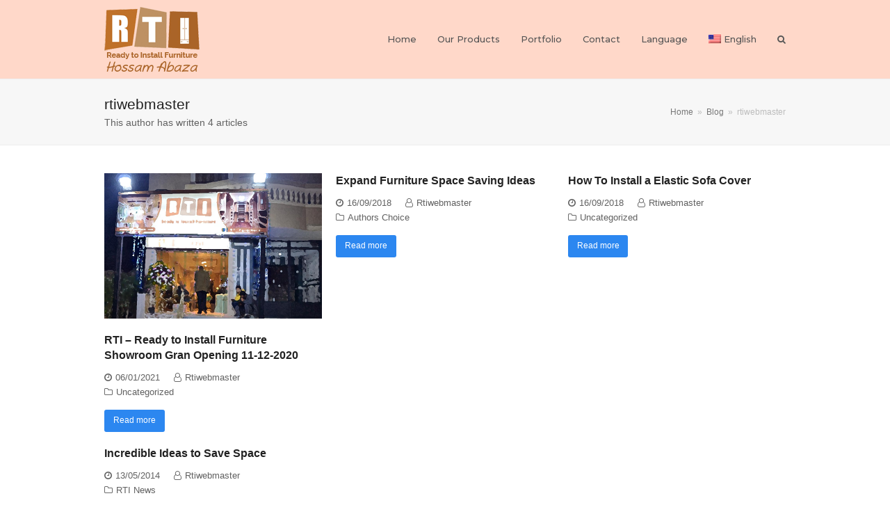

--- FILE ---
content_type: text/html; charset=UTF-8
request_url: https://rtifurniture.com/author/rtiwebmaster/
body_size: 12158
content:
<!doctype html>
<html lang="en-US" itemscope itemtype="http://schema.org/WebPage">
<head>
<meta charset="UTF-8">
<link rel="profile" href="http://gmpg.org/xfn/11">
<title>rtiwebmaster &#8211; RTI Furniture</title>
<meta name='robots' content='max-image-preview:large' />
<meta name="generator" content="Total WordPress Theme v5.0.7">
<meta name="viewport" content="width=device-width, initial-scale=1">
<meta http-equiv="X-UA-Compatible" content="IE=edge" />
<link rel='dns-prefetch' href='//fonts.googleapis.com' />
<link rel="alternate" type="application/rss+xml" title="RTI Furniture &raquo; Feed" href="https://rtifurniture.com/feed/" />
<link rel="alternate" type="application/rss+xml" title="RTI Furniture &raquo; Comments Feed" href="https://rtifurniture.com/comments/feed/" />
<link rel="alternate" type="application/rss+xml" title="RTI Furniture &raquo; Posts by rtiwebmaster Feed" href="https://rtifurniture.com/author/rtiwebmaster/feed/" />

<link rel='stylesheet' id='js_composer_front-css' href='https://rtifurniture.com/wp-content/plugins/js_composer/assets/css/js_composer.min.css?ver=6.4.2' media='all' />
<link rel='stylesheet' id='classic-theme-styles-css' href='https://rtifurniture.com/wp-includes/css/classic-themes.min.css?ver=1' media='all' />
<style id='global-styles-inline-css'>
body{--wp--preset--color--black: #000000;--wp--preset--color--cyan-bluish-gray: #abb8c3;--wp--preset--color--white: #ffffff;--wp--preset--color--pale-pink: #f78da7;--wp--preset--color--vivid-red: #cf2e2e;--wp--preset--color--luminous-vivid-orange: #ff6900;--wp--preset--color--luminous-vivid-amber: #fcb900;--wp--preset--color--light-green-cyan: #7bdcb5;--wp--preset--color--vivid-green-cyan: #00d084;--wp--preset--color--pale-cyan-blue: #8ed1fc;--wp--preset--color--vivid-cyan-blue: #0693e3;--wp--preset--color--vivid-purple: #9b51e0;--wp--preset--gradient--vivid-cyan-blue-to-vivid-purple: linear-gradient(135deg,rgba(6,147,227,1) 0%,rgb(155,81,224) 100%);--wp--preset--gradient--light-green-cyan-to-vivid-green-cyan: linear-gradient(135deg,rgb(122,220,180) 0%,rgb(0,208,130) 100%);--wp--preset--gradient--luminous-vivid-amber-to-luminous-vivid-orange: linear-gradient(135deg,rgba(252,185,0,1) 0%,rgba(255,105,0,1) 100%);--wp--preset--gradient--luminous-vivid-orange-to-vivid-red: linear-gradient(135deg,rgba(255,105,0,1) 0%,rgb(207,46,46) 100%);--wp--preset--gradient--very-light-gray-to-cyan-bluish-gray: linear-gradient(135deg,rgb(238,238,238) 0%,rgb(169,184,195) 100%);--wp--preset--gradient--cool-to-warm-spectrum: linear-gradient(135deg,rgb(74,234,220) 0%,rgb(151,120,209) 20%,rgb(207,42,186) 40%,rgb(238,44,130) 60%,rgb(251,105,98) 80%,rgb(254,248,76) 100%);--wp--preset--gradient--blush-light-purple: linear-gradient(135deg,rgb(255,206,236) 0%,rgb(152,150,240) 100%);--wp--preset--gradient--blush-bordeaux: linear-gradient(135deg,rgb(254,205,165) 0%,rgb(254,45,45) 50%,rgb(107,0,62) 100%);--wp--preset--gradient--luminous-dusk: linear-gradient(135deg,rgb(255,203,112) 0%,rgb(199,81,192) 50%,rgb(65,88,208) 100%);--wp--preset--gradient--pale-ocean: linear-gradient(135deg,rgb(255,245,203) 0%,rgb(182,227,212) 50%,rgb(51,167,181) 100%);--wp--preset--gradient--electric-grass: linear-gradient(135deg,rgb(202,248,128) 0%,rgb(113,206,126) 100%);--wp--preset--gradient--midnight: linear-gradient(135deg,rgb(2,3,129) 0%,rgb(40,116,252) 100%);--wp--preset--duotone--dark-grayscale: url('#wp-duotone-dark-grayscale');--wp--preset--duotone--grayscale: url('#wp-duotone-grayscale');--wp--preset--duotone--purple-yellow: url('#wp-duotone-purple-yellow');--wp--preset--duotone--blue-red: url('#wp-duotone-blue-red');--wp--preset--duotone--midnight: url('#wp-duotone-midnight');--wp--preset--duotone--magenta-yellow: url('#wp-duotone-magenta-yellow');--wp--preset--duotone--purple-green: url('#wp-duotone-purple-green');--wp--preset--duotone--blue-orange: url('#wp-duotone-blue-orange');--wp--preset--font-size--small: 13px;--wp--preset--font-size--medium: 20px;--wp--preset--font-size--large: 36px;--wp--preset--font-size--x-large: 42px;--wp--preset--spacing--20: 0.44rem;--wp--preset--spacing--30: 0.67rem;--wp--preset--spacing--40: 1rem;--wp--preset--spacing--50: 1.5rem;--wp--preset--spacing--60: 2.25rem;--wp--preset--spacing--70: 3.38rem;--wp--preset--spacing--80: 5.06rem;}:where(.is-layout-flex){gap: 0.5em;}body .is-layout-flow > .alignleft{float: left;margin-inline-start: 0;margin-inline-end: 2em;}body .is-layout-flow > .alignright{float: right;margin-inline-start: 2em;margin-inline-end: 0;}body .is-layout-flow > .aligncenter{margin-left: auto !important;margin-right: auto !important;}body .is-layout-constrained > .alignleft{float: left;margin-inline-start: 0;margin-inline-end: 2em;}body .is-layout-constrained > .alignright{float: right;margin-inline-start: 2em;margin-inline-end: 0;}body .is-layout-constrained > .aligncenter{margin-left: auto !important;margin-right: auto !important;}body .is-layout-constrained > :where(:not(.alignleft):not(.alignright):not(.alignfull)){max-width: var(--wp--style--global--content-size);margin-left: auto !important;margin-right: auto !important;}body .is-layout-constrained > .alignwide{max-width: var(--wp--style--global--wide-size);}body .is-layout-flex{display: flex;}body .is-layout-flex{flex-wrap: wrap;align-items: center;}body .is-layout-flex > *{margin: 0;}:where(.wp-block-columns.is-layout-flex){gap: 2em;}.has-black-color{color: var(--wp--preset--color--black) !important;}.has-cyan-bluish-gray-color{color: var(--wp--preset--color--cyan-bluish-gray) !important;}.has-white-color{color: var(--wp--preset--color--white) !important;}.has-pale-pink-color{color: var(--wp--preset--color--pale-pink) !important;}.has-vivid-red-color{color: var(--wp--preset--color--vivid-red) !important;}.has-luminous-vivid-orange-color{color: var(--wp--preset--color--luminous-vivid-orange) !important;}.has-luminous-vivid-amber-color{color: var(--wp--preset--color--luminous-vivid-amber) !important;}.has-light-green-cyan-color{color: var(--wp--preset--color--light-green-cyan) !important;}.has-vivid-green-cyan-color{color: var(--wp--preset--color--vivid-green-cyan) !important;}.has-pale-cyan-blue-color{color: var(--wp--preset--color--pale-cyan-blue) !important;}.has-vivid-cyan-blue-color{color: var(--wp--preset--color--vivid-cyan-blue) !important;}.has-vivid-purple-color{color: var(--wp--preset--color--vivid-purple) !important;}.has-black-background-color{background-color: var(--wp--preset--color--black) !important;}.has-cyan-bluish-gray-background-color{background-color: var(--wp--preset--color--cyan-bluish-gray) !important;}.has-white-background-color{background-color: var(--wp--preset--color--white) !important;}.has-pale-pink-background-color{background-color: var(--wp--preset--color--pale-pink) !important;}.has-vivid-red-background-color{background-color: var(--wp--preset--color--vivid-red) !important;}.has-luminous-vivid-orange-background-color{background-color: var(--wp--preset--color--luminous-vivid-orange) !important;}.has-luminous-vivid-amber-background-color{background-color: var(--wp--preset--color--luminous-vivid-amber) !important;}.has-light-green-cyan-background-color{background-color: var(--wp--preset--color--light-green-cyan) !important;}.has-vivid-green-cyan-background-color{background-color: var(--wp--preset--color--vivid-green-cyan) !important;}.has-pale-cyan-blue-background-color{background-color: var(--wp--preset--color--pale-cyan-blue) !important;}.has-vivid-cyan-blue-background-color{background-color: var(--wp--preset--color--vivid-cyan-blue) !important;}.has-vivid-purple-background-color{background-color: var(--wp--preset--color--vivid-purple) !important;}.has-black-border-color{border-color: var(--wp--preset--color--black) !important;}.has-cyan-bluish-gray-border-color{border-color: var(--wp--preset--color--cyan-bluish-gray) !important;}.has-white-border-color{border-color: var(--wp--preset--color--white) !important;}.has-pale-pink-border-color{border-color: var(--wp--preset--color--pale-pink) !important;}.has-vivid-red-border-color{border-color: var(--wp--preset--color--vivid-red) !important;}.has-luminous-vivid-orange-border-color{border-color: var(--wp--preset--color--luminous-vivid-orange) !important;}.has-luminous-vivid-amber-border-color{border-color: var(--wp--preset--color--luminous-vivid-amber) !important;}.has-light-green-cyan-border-color{border-color: var(--wp--preset--color--light-green-cyan) !important;}.has-vivid-green-cyan-border-color{border-color: var(--wp--preset--color--vivid-green-cyan) !important;}.has-pale-cyan-blue-border-color{border-color: var(--wp--preset--color--pale-cyan-blue) !important;}.has-vivid-cyan-blue-border-color{border-color: var(--wp--preset--color--vivid-cyan-blue) !important;}.has-vivid-purple-border-color{border-color: var(--wp--preset--color--vivid-purple) !important;}.has-vivid-cyan-blue-to-vivid-purple-gradient-background{background: var(--wp--preset--gradient--vivid-cyan-blue-to-vivid-purple) !important;}.has-light-green-cyan-to-vivid-green-cyan-gradient-background{background: var(--wp--preset--gradient--light-green-cyan-to-vivid-green-cyan) !important;}.has-luminous-vivid-amber-to-luminous-vivid-orange-gradient-background{background: var(--wp--preset--gradient--luminous-vivid-amber-to-luminous-vivid-orange) !important;}.has-luminous-vivid-orange-to-vivid-red-gradient-background{background: var(--wp--preset--gradient--luminous-vivid-orange-to-vivid-red) !important;}.has-very-light-gray-to-cyan-bluish-gray-gradient-background{background: var(--wp--preset--gradient--very-light-gray-to-cyan-bluish-gray) !important;}.has-cool-to-warm-spectrum-gradient-background{background: var(--wp--preset--gradient--cool-to-warm-spectrum) !important;}.has-blush-light-purple-gradient-background{background: var(--wp--preset--gradient--blush-light-purple) !important;}.has-blush-bordeaux-gradient-background{background: var(--wp--preset--gradient--blush-bordeaux) !important;}.has-luminous-dusk-gradient-background{background: var(--wp--preset--gradient--luminous-dusk) !important;}.has-pale-ocean-gradient-background{background: var(--wp--preset--gradient--pale-ocean) !important;}.has-electric-grass-gradient-background{background: var(--wp--preset--gradient--electric-grass) !important;}.has-midnight-gradient-background{background: var(--wp--preset--gradient--midnight) !important;}.has-small-font-size{font-size: var(--wp--preset--font-size--small) !important;}.has-medium-font-size{font-size: var(--wp--preset--font-size--medium) !important;}.has-large-font-size{font-size: var(--wp--preset--font-size--large) !important;}.has-x-large-font-size{font-size: var(--wp--preset--font-size--x-large) !important;}
.wp-block-navigation a:where(:not(.wp-element-button)){color: inherit;}
:where(.wp-block-columns.is-layout-flex){gap: 2em;}
.wp-block-pullquote{font-size: 1.5em;line-height: 1.6;}
</style>
<link rel='stylesheet' id='layerslider-css' href='https://rtifurniture.com/wp-content/plugins/LayerSlider/static/css/layerslider.css?ver=5.6.2' media='all' />
<link rel='stylesheet' id='ls-google-fonts-css' href='https://fonts.googleapis.com/css?family=Lato:100,300,regular,700,900%7COpen+Sans:300%7CIndie+Flower:regular%7COswald:300,regular,700&#038;subset=latin%2Clatin-ext' media='all' />
<link rel='stylesheet' id='rs-plugin-settings-css' href='https://rtifurniture.com/wp-content/plugins/revslider/public/assets/css/rs6.css?ver=6.3.0' media='all' />
<style id='rs-plugin-settings-inline-css'>
#rs-demo-id {}
</style>
<style id='woocommerce-inline-inline-css'>
.woocommerce form .form-row .required { visibility: visible; }
</style>
<link rel='stylesheet' id='parent-style-css' href='https://rtifurniture.com/wp-content/themes/Total/style.css?ver=5.0.7' media='all' />
<link rel='stylesheet' id='wpex-woocommerce-css' href='https://rtifurniture.com/wp-content/themes/Total/assets/css/wpex-woocommerce.css?ver=5.0.7' media='all' />
<link rel='stylesheet' id='wpex-google-font-montserrat-css' href='//fonts.googleapis.com/css2?family=Montserrat:ital,wght@0,100;0,200;0,300;0,400;0,500;0,600;0,700;0,800;0,900;1,100;1,200;1,300;1,400;1,500;1,600;1,700;1,800;1,900&#038;display=swap&#038;subset=latin' media='all' />
<link rel='stylesheet' id='wpex-style-css' href='https://rtifurniture.com/wp-content/themes/total-child-theme/style.css?ver=5.0.7' media='all' />
<link rel='stylesheet' id='wpex-mobile-menu-breakpoint-max-css' href='https://rtifurniture.com/wp-content/themes/Total/assets/css/wpex-mobile-menu-breakpoint-max.css?ver=5.0.7' media='only screen and (max-width:959px)' />
<link rel='stylesheet' id='wpex-mobile-menu-breakpoint-min-css' href='https://rtifurniture.com/wp-content/themes/Total/assets/css/wpex-mobile-menu-breakpoint-min.css?ver=5.0.7' media='only screen and (min-width:960px)' />
<link rel='stylesheet' id='wpex-wpbakery-css' href='https://rtifurniture.com/wp-content/themes/Total/assets/css/wpex-wpbakery.css?ver=5.0.7' media='all' />
<link rel='stylesheet' id='ticons-css' href='https://rtifurniture.com/wp-content/themes/Total/assets/lib/ticons/css/ticons.min.css?ver=5.0.7' media='all' />
<link rel='stylesheet' id='vcex-shortcodes-css' href='https://rtifurniture.com/wp-content/themes/Total/assets/css/vcex-shortcodes.css?ver=5.0.7' media='all' />
<link rel='stylesheet' id='wpglobus-css' href='https://rtifurniture.com/wp-content/plugins/wpglobus/includes/css/wpglobus.css?ver=2.5.23' media='all' />
<script src='https://rtifurniture.com/wp-content/plugins/LayerSlider/static/js/greensock.js?ver=1.11.8' id='greensock-js'></script>
<script src='https://rtifurniture.com/wp-includes/js/jquery/jquery.min.js?ver=3.6.1' id='jquery-core-js'></script>
<script src='https://rtifurniture.com/wp-includes/js/jquery/jquery-migrate.min.js?ver=3.3.2' id='jquery-migrate-js'></script>
<script src='https://rtifurniture.com/wp-content/plugins/LayerSlider/static/js/layerslider.kreaturamedia.jquery.js?ver=5.6.2' id='layerslider-js'></script>
<script src='https://rtifurniture.com/wp-content/plugins/LayerSlider/static/js/layerslider.transitions.js?ver=5.6.2' id='layerslider-transitions-js'></script>
<script src='https://rtifurniture.com/wp-content/plugins/revslider/public/assets/js/rbtools.min.js?ver=6.3.0' id='tp-tools-js'></script>
<script src='https://rtifurniture.com/wp-content/plugins/revslider/public/assets/js/rs6.min.js?ver=6.3.0' id='revmin-js'></script>
<script src='https://rtifurniture.com/wp-content/plugins/woocommerce/assets/js/jquery-blockui/jquery.blockUI.min.js?ver=2.70' id='jquery-blockui-js'></script>
<script id='wc-add-to-cart-js-extra'>
var wc_add_to_cart_params = {"ajax_url":"\/wp-admin\/admin-ajax.php","wc_ajax_url":"\/?wc-ajax=%%endpoint%%","i18n_view_cart":"View cart","cart_url":"https:\/\/rtifurniture.com","is_cart":"","cart_redirect_after_add":"no"};
</script>
<script src='https://rtifurniture.com/wp-content/plugins/woocommerce/assets/js/frontend/add-to-cart.min.js?ver=4.8.0' id='wc-add-to-cart-js'></script>
<script src='https://rtifurniture.com/wp-content/plugins/js_composer/assets/js/vendors/woocommerce-add-to-cart.js?ver=6.4.2' id='vc_woocommerce-add-to-cart-js-js'></script>
<script id='utils-js-extra'>
var userSettings = {"url":"\/","uid":"0","time":"1768325883","secure":"1"};
</script>
<script src='https://rtifurniture.com/wp-includes/js/utils.min.js?ver=6.1.1' id='utils-js'></script>
<link rel="https://api.w.org/" href="https://rtifurniture.com/wp-json/" /><link rel="alternate" type="application/json" href="https://rtifurniture.com/wp-json/wp/v2/users/1" /><link rel="EditURI" type="application/rsd+xml" title="RSD" href="https://rtifurniture.com/xmlrpc.php?rsd" />
<link rel="wlwmanifest" type="application/wlwmanifest+xml" href="https://rtifurniture.com/wp-includes/wlwmanifest.xml" />
<meta name="generator" content="WordPress 6.1.1" />
<meta name="generator" content="WooCommerce 4.8.0" />
<link rel="preload" href="https://rtifurniture.com/wp-content/themes/Total/assets/lib/ticons/fonts/ticons-webfont.woff2" type="font/woff2" as="font" crossorigin>	<noscript><style>.woocommerce-product-gallery{ opacity: 1 !important; }</style></noscript>
				<style type="text/css" media="screen">
				.wpglobus_flag_en{background-image:url(https://rtifurniture.com/wp-content/plugins/wpglobus/flags/us.png)}
.wpglobus_flag_ar{background-image:url(https://rtifurniture.com/wp-content/plugins/wpglobus/flags/arle.png)}
			</style>
			<link rel="alternate" hreflang="en" href="https://rtifurniture.com/author/rtiwebmaster/" /><link rel="alternate" hreflang="ar" href="https://rtifurniture.com/ar/author/rtiwebmaster/" /><noscript><style>body .wpex-vc-row-stretched, body .vc_row-o-full-height { visibility: visible; }</style></noscript><script type="text/javascript">function setREVStartSize(e){
			//window.requestAnimationFrame(function() {				 
				window.RSIW = window.RSIW===undefined ? window.innerWidth : window.RSIW;	
				window.RSIH = window.RSIH===undefined ? window.innerHeight : window.RSIH;	
				try {								
					var pw = document.getElementById(e.c).parentNode.offsetWidth,
						newh;
					pw = pw===0 || isNaN(pw) ? window.RSIW : pw;
					e.tabw = e.tabw===undefined ? 0 : parseInt(e.tabw);
					e.thumbw = e.thumbw===undefined ? 0 : parseInt(e.thumbw);
					e.tabh = e.tabh===undefined ? 0 : parseInt(e.tabh);
					e.thumbh = e.thumbh===undefined ? 0 : parseInt(e.thumbh);
					e.tabhide = e.tabhide===undefined ? 0 : parseInt(e.tabhide);
					e.thumbhide = e.thumbhide===undefined ? 0 : parseInt(e.thumbhide);
					e.mh = e.mh===undefined || e.mh=="" || e.mh==="auto" ? 0 : parseInt(e.mh,0);		
					if(e.layout==="fullscreen" || e.l==="fullscreen") 						
						newh = Math.max(e.mh,window.RSIH);					
					else{					
						e.gw = Array.isArray(e.gw) ? e.gw : [e.gw];
						for (var i in e.rl) if (e.gw[i]===undefined || e.gw[i]===0) e.gw[i] = e.gw[i-1];					
						e.gh = e.el===undefined || e.el==="" || (Array.isArray(e.el) && e.el.length==0)? e.gh : e.el;
						e.gh = Array.isArray(e.gh) ? e.gh : [e.gh];
						for (var i in e.rl) if (e.gh[i]===undefined || e.gh[i]===0) e.gh[i] = e.gh[i-1];
											
						var nl = new Array(e.rl.length),
							ix = 0,						
							sl;					
						e.tabw = e.tabhide>=pw ? 0 : e.tabw;
						e.thumbw = e.thumbhide>=pw ? 0 : e.thumbw;
						e.tabh = e.tabhide>=pw ? 0 : e.tabh;
						e.thumbh = e.thumbhide>=pw ? 0 : e.thumbh;					
						for (var i in e.rl) nl[i] = e.rl[i]<window.RSIW ? 0 : e.rl[i];
						sl = nl[0];									
						for (var i in nl) if (sl>nl[i] && nl[i]>0) { sl = nl[i]; ix=i;}															
						var m = pw>(e.gw[ix]+e.tabw+e.thumbw) ? 1 : (pw-(e.tabw+e.thumbw)) / (e.gw[ix]);					
						newh =  (e.gh[ix] * m) + (e.tabh + e.thumbh);
					}				
					if(window.rs_init_css===undefined) window.rs_init_css = document.head.appendChild(document.createElement("style"));					
					document.getElementById(e.c).height = newh+"px";
					window.rs_init_css.innerHTML += "#"+e.c+"_wrapper { height: "+newh+"px }";				
				} catch(e){
					console.log("Failure at Presize of Slider:" + e)
				}					   
			//});
		  };</script>
<noscript><style> .wpb_animate_when_almost_visible { opacity: 1; }</style></noscript><style data-type="wpex-css" id="wpex-css">/*TYPOGRAPHY*/#site-navigation .dropdown-menu .link-inner{font-family:"Montserrat";font-weight:500;font-style:normal}/*CUSTOMIZER STYLING*/#site-header #site-header-inner{padding-top:10px;padding-bottom:5px}#site-header{background-color:#ffd8c9}#site-header-sticky-wrapper{background-color:#ffd8c9}#site-header-sticky-wrapper.is-sticky #site-header{background-color:#ffd8c9}.footer-has-reveal #site-header{background-color:#ffd8c9}#searchform-header-replace{background-color:#ffd8c9}body.wpex-has-vertical-header #site-header{background-color:#ffd8c9}#site-navigation .dropdown-menu >li.menu-item.current-menu-item >a,#site-navigation .dropdown-menu >li.menu-item.current-menu-parent >a{color:#000000}.vc_column-inner{margin-bottom:40px}</style></head>

<body class="archive author author-rtiwebmaster author-1 wp-custom-logo wp-embed-responsive theme-Total woocommerce-no-js wpex-theme wpex-responsive full-width-main-layout no-composer wpex-live-site wpex-has-primary-bottom-spacing content-full-width sidebar-widget-icons hasnt-overlay-header wpex-mobile-toggle-menu-icon_buttons has-mobile-menu wpex-disable-mm-focus-styles wpb-js-composer js-comp-ver-6.4.2 vc_responsive">

	<svg xmlns="http://www.w3.org/2000/svg" viewBox="0 0 0 0" width="0" height="0" focusable="false" role="none" style="visibility: hidden; position: absolute; left: -9999px; overflow: hidden;" ><defs><filter id="wp-duotone-dark-grayscale"><feColorMatrix color-interpolation-filters="sRGB" type="matrix" values=" .299 .587 .114 0 0 .299 .587 .114 0 0 .299 .587 .114 0 0 .299 .587 .114 0 0 " /><feComponentTransfer color-interpolation-filters="sRGB" ><feFuncR type="table" tableValues="0 0.49803921568627" /><feFuncG type="table" tableValues="0 0.49803921568627" /><feFuncB type="table" tableValues="0 0.49803921568627" /><feFuncA type="table" tableValues="1 1" /></feComponentTransfer><feComposite in2="SourceGraphic" operator="in" /></filter></defs></svg><svg xmlns="http://www.w3.org/2000/svg" viewBox="0 0 0 0" width="0" height="0" focusable="false" role="none" style="visibility: hidden; position: absolute; left: -9999px; overflow: hidden;" ><defs><filter id="wp-duotone-grayscale"><feColorMatrix color-interpolation-filters="sRGB" type="matrix" values=" .299 .587 .114 0 0 .299 .587 .114 0 0 .299 .587 .114 0 0 .299 .587 .114 0 0 " /><feComponentTransfer color-interpolation-filters="sRGB" ><feFuncR type="table" tableValues="0 1" /><feFuncG type="table" tableValues="0 1" /><feFuncB type="table" tableValues="0 1" /><feFuncA type="table" tableValues="1 1" /></feComponentTransfer><feComposite in2="SourceGraphic" operator="in" /></filter></defs></svg><svg xmlns="http://www.w3.org/2000/svg" viewBox="0 0 0 0" width="0" height="0" focusable="false" role="none" style="visibility: hidden; position: absolute; left: -9999px; overflow: hidden;" ><defs><filter id="wp-duotone-purple-yellow"><feColorMatrix color-interpolation-filters="sRGB" type="matrix" values=" .299 .587 .114 0 0 .299 .587 .114 0 0 .299 .587 .114 0 0 .299 .587 .114 0 0 " /><feComponentTransfer color-interpolation-filters="sRGB" ><feFuncR type="table" tableValues="0.54901960784314 0.98823529411765" /><feFuncG type="table" tableValues="0 1" /><feFuncB type="table" tableValues="0.71764705882353 0.25490196078431" /><feFuncA type="table" tableValues="1 1" /></feComponentTransfer><feComposite in2="SourceGraphic" operator="in" /></filter></defs></svg><svg xmlns="http://www.w3.org/2000/svg" viewBox="0 0 0 0" width="0" height="0" focusable="false" role="none" style="visibility: hidden; position: absolute; left: -9999px; overflow: hidden;" ><defs><filter id="wp-duotone-blue-red"><feColorMatrix color-interpolation-filters="sRGB" type="matrix" values=" .299 .587 .114 0 0 .299 .587 .114 0 0 .299 .587 .114 0 0 .299 .587 .114 0 0 " /><feComponentTransfer color-interpolation-filters="sRGB" ><feFuncR type="table" tableValues="0 1" /><feFuncG type="table" tableValues="0 0.27843137254902" /><feFuncB type="table" tableValues="0.5921568627451 0.27843137254902" /><feFuncA type="table" tableValues="1 1" /></feComponentTransfer><feComposite in2="SourceGraphic" operator="in" /></filter></defs></svg><svg xmlns="http://www.w3.org/2000/svg" viewBox="0 0 0 0" width="0" height="0" focusable="false" role="none" style="visibility: hidden; position: absolute; left: -9999px; overflow: hidden;" ><defs><filter id="wp-duotone-midnight"><feColorMatrix color-interpolation-filters="sRGB" type="matrix" values=" .299 .587 .114 0 0 .299 .587 .114 0 0 .299 .587 .114 0 0 .299 .587 .114 0 0 " /><feComponentTransfer color-interpolation-filters="sRGB" ><feFuncR type="table" tableValues="0 0" /><feFuncG type="table" tableValues="0 0.64705882352941" /><feFuncB type="table" tableValues="0 1" /><feFuncA type="table" tableValues="1 1" /></feComponentTransfer><feComposite in2="SourceGraphic" operator="in" /></filter></defs></svg><svg xmlns="http://www.w3.org/2000/svg" viewBox="0 0 0 0" width="0" height="0" focusable="false" role="none" style="visibility: hidden; position: absolute; left: -9999px; overflow: hidden;" ><defs><filter id="wp-duotone-magenta-yellow"><feColorMatrix color-interpolation-filters="sRGB" type="matrix" values=" .299 .587 .114 0 0 .299 .587 .114 0 0 .299 .587 .114 0 0 .299 .587 .114 0 0 " /><feComponentTransfer color-interpolation-filters="sRGB" ><feFuncR type="table" tableValues="0.78039215686275 1" /><feFuncG type="table" tableValues="0 0.94901960784314" /><feFuncB type="table" tableValues="0.35294117647059 0.47058823529412" /><feFuncA type="table" tableValues="1 1" /></feComponentTransfer><feComposite in2="SourceGraphic" operator="in" /></filter></defs></svg><svg xmlns="http://www.w3.org/2000/svg" viewBox="0 0 0 0" width="0" height="0" focusable="false" role="none" style="visibility: hidden; position: absolute; left: -9999px; overflow: hidden;" ><defs><filter id="wp-duotone-purple-green"><feColorMatrix color-interpolation-filters="sRGB" type="matrix" values=" .299 .587 .114 0 0 .299 .587 .114 0 0 .299 .587 .114 0 0 .299 .587 .114 0 0 " /><feComponentTransfer color-interpolation-filters="sRGB" ><feFuncR type="table" tableValues="0.65098039215686 0.40392156862745" /><feFuncG type="table" tableValues="0 1" /><feFuncB type="table" tableValues="0.44705882352941 0.4" /><feFuncA type="table" tableValues="1 1" /></feComponentTransfer><feComposite in2="SourceGraphic" operator="in" /></filter></defs></svg><svg xmlns="http://www.w3.org/2000/svg" viewBox="0 0 0 0" width="0" height="0" focusable="false" role="none" style="visibility: hidden; position: absolute; left: -9999px; overflow: hidden;" ><defs><filter id="wp-duotone-blue-orange"><feColorMatrix color-interpolation-filters="sRGB" type="matrix" values=" .299 .587 .114 0 0 .299 .587 .114 0 0 .299 .587 .114 0 0 .299 .587 .114 0 0 " /><feComponentTransfer color-interpolation-filters="sRGB" ><feFuncR type="table" tableValues="0.098039215686275 1" /><feFuncG type="table" tableValues="0 0.66274509803922" /><feFuncB type="table" tableValues="0.84705882352941 0.41960784313725" /><feFuncA type="table" tableValues="1 1" /></feComponentTransfer><feComposite in2="SourceGraphic" operator="in" /></filter></defs></svg>
	
	<div class="wpex-site-overlay"></div>
<a href="#content" class="skip-to-content">skip to Main Content</a><span data-ls_id="#site_top"></span>
	<div id="outer-wrap" class="wpex-clr">

		
		<div id="wrap" class="wpex-clr">

			


	<header id="site-header" class="header-one fixed-scroll custom-bg dyn-styles wpex-clr" itemscope="itemscope" itemtype="http://schema.org/WPHeader">

		
		<div id="site-header-inner" class="container wpex-clr">
<div id="site-logo" class="site-branding header-one-logo wpex-clr">
	<div id="site-logo-inner" class="wpex-clr"><a href="https://rtifurniture.com/" rel="home" class="main-logo"><img src="https://rtifurniture.com/wp-content/uploads/rti-site-main-logo-ha.png" alt="RTI Furniture" class="logo-img" data-no-retina data-skip-lazy /></a></div>

</div>
	
	<div id="site-navigation-wrap" class="navbar-style-one wpex-dropdowns-caret hide-at-mm-breakpoint wpex-clr">

		<nav id="site-navigation" class="navigation main-navigation main-navigation-one wpex-clr" itemscope="itemscope" itemtype="http://schema.org/SiteNavigationElement" aria-label="Main menu">

			
				<ul id="menu-main-menu" class="dropdown-menu main-navigation-ul sf-menu"><li id="menu-item-3382" class="menu-item menu-item-type-custom menu-item-object-custom menu-item-home menu-item-3382"><a href="http://rtifurniture.com"><span class="link-inner">Home</span></a></li>
<li id="menu-item-3572" class="menu-item menu-item-type-custom menu-item-object-custom menu-item-has-children dropdown menu-item-3572"><a href="#"><span class="link-inner">Our Products</span></a>
<ul class="sub-menu">
	<li id="menu-item-3623" class="menu-item menu-item-type-post_type menu-item-object-page menu-item-has-children dropdown menu-item-3623"><a href="https://rtifurniture.com/rooms/"><span class="link-inner">Rooms</span></a>
	<ul class="sub-menu">
		<li id="menu-item-3922" class="menu-item menu-item-type-post_type menu-item-object-page menu-item-3922"><a href="https://rtifurniture.com/dressing-rooms/"><span class="link-inner">Dressing Rooms</span></a></li>
		<li id="menu-item-3633" class="menu-item menu-item-type-post_type menu-item-object-page menu-item-3633"><a href="https://rtifurniture.com/bed-rooms/"><span class="link-inner">Bed Rooms</span></a></li>
		<li id="menu-item-3632" class="menu-item menu-item-type-post_type menu-item-object-page menu-item-3632"><a href="https://rtifurniture.com/kids-rooms/"><span class="link-inner">Kids Rooms</span></a></li>
		<li id="menu-item-3631" class="menu-item menu-item-type-post_type menu-item-object-page menu-item-3631"><a href="https://rtifurniture.com/living-rooms/"><span class="link-inner">Living Rooms</span></a></li>
	</ul>
</li>
	<li id="menu-item-3573" class="menu-item menu-item-type-post_type menu-item-object-page menu-item-3573"><a href="https://rtifurniture.com/kitchens/"><span class="link-inner">Kitchens</span></a></li>
	<li id="menu-item-3591" class="menu-item menu-item-type-post_type menu-item-object-page menu-item-3591"><a href="https://rtifurniture.com/dressing-rooms/"><span class="link-inner">Dressing Rooms</span></a></li>
	<li id="menu-item-3736" class="menu-item menu-item-type-post_type menu-item-object-page menu-item-3736"><a href="https://rtifurniture.com/windows-doors/"><span class="link-inner">Windows &#038; Doors</span></a></li>
</ul>
</li>
<li id="menu-item-3788" class="menu-item menu-item-type-post_type menu-item-object-page menu-item-3788"><a href="https://rtifurniture.com/portfolio/"><span class="link-inner">Portfolio</span></a></li>
<li id="menu-item-3670" class="menu-item menu-item-type-post_type menu-item-object-page menu-item-3670"><a href="https://rtifurniture.com/contact/"><span class="link-inner">Contact</span></a></li>
<li id="menu-item-3415" class="menu-item menu-item-type-custom menu-item-object-custom menu-item-3415"><a href="#qtransLangSwLM#"><span class="link-inner">Language</span></a></li>
<li id="menu-item-9999999999" class="menu-item menu-item-type-custom menu-item-object-custom menu_item_wpglobus_menu_switch wpglobus-selector-link wpglobus-current-language dropdown menu-item-9999999999"><a href="https://rtifurniture.com/author/rtiwebmaster/"><span class="link-inner"><span class="wpglobus_flag wpglobus_language_name wpglobus_flag_en">English</span></span></a>
<ul class="sub-menu">
	<li id="menu-item-wpglobus_menu_switch_ar" class="menu-item menu-item-type-custom menu-item-object-custom sub_menu_item_wpglobus_menu_switch wpglobus-selector-link menu-item-wpglobus_menu_switch_ar"><a href="https://rtifurniture.com/ar/author/rtiwebmaster/"><span class="link-inner"><span class="wpglobus_flag wpglobus_language_name wpglobus_flag_ar">&#1575;&#1604;&#1593;&#1585;&#1576;&#1610;&#1577;</span></span></a></li>
</ul>
</li>
<li class="search-toggle-li wpex-menu-extra menu-item"><a href="#" class="site-search-toggle search-dropdown-toggle"><span class="link-inner"><span class="wpex-menu-search-text">Search</span><span class="wpex-menu-search-icon ticon ticon-search" aria-hidden="true"></span></span></a></li></ul>
			
		</nav>

	</div>

	

<div id="mobile-menu" class="wpex-mobile-menu-toggle show-at-mm-breakpoint">
	<div class="wpex-inline-flex wpex-items-center">
						<a href="#" class="mobile-menu-toggle" role="button" aria-label="Toggle Mobile menu" aria-expanded="false"><span class="wpex-bars" aria-hidden="true"><span></span></span></a>			</div>
</div>
<div id="searchform-dropdown" data-placeholder="Search" data-disable-autocomplete="true" class="header-searchform-wrap header-drop-widget wpex-invisible wpex-opacity-0 wpex-absolute wpex-shadow wpex-transition-all wpex-duration-200 wpex-translate-Z-0 wpex-text-initial wpex-z-10000 wpex-top-100 wpex-right-0 wpex-bg-white wpex-text-gray-600 wpex-border-accent wpex-border-solid wpex-border-t-3 wpex-p-15">
	
<form method="get" class="searchform" action="https://rtifurniture.com/">
	<label>
		<span class="screen-reader-text">Search</span>
		<input type="search" class="field" name="s" placeholder="Search" />
	</label>
			<button type="submit" class="searchform-submit"><span class="ticon ticon-search" aria-hidden="true"></span><span class="screen-reader-text">Submit</span></button>
</form></div></div>

		
	</header>



			
			<main id="main" class="site-main wpex-clr">

				
<header class="page-header default-page-header wpex-supports-mods wpex-relative wpex-mb-40 wpex-bg-gray-100 wpex-py-20 wpex-border-t wpex-border-b wpex-border-solid wpex-border-gray-200 wpex-text-gray-700">

	
	<div class="page-header-inner container wpex-md-flex wpex-md-flex-wrap wpex-md-items-center wpex-md-justify-between">
<div class="page-header-content wpex-md-mr-15">

<h1 class="page-header-title wpex-block wpex-m-0 wpex-inherit-font-family wpex-not-italic wpex-tracking-normal wpex-leading-normal wpex-font-normal wpex-text-2xl wpex-text-gray-900"itemprop="headline">

	<span>rtiwebmaster</span>

</h1>


<div class="page-subheading wpex-last-mb-0 wpex-text-md">This author has written 4 articles</div></div>
<div class="page-header-aside wpex-md-text-right"><nav class="site-breadcrumbs position-page_header_aside wpex-text-sm"><span class="breadcrumb-trail wpex-clr" itemscope itemtype="http://schema.org/BreadcrumbList"><span class="trail-begin" itemprop="itemListElement" itemscope itemtype="http://schema.org/ListItem"><a itemprop="item" href="https://rtifurniture.com/" rel="home"><span itemprop="name">Home</span></a><meta itemprop="position" content="1" /></span><span class="sep sep-1"> &raquo; </span><span itemprop="itemListElement" itemscope itemtype="http://schema.org/ListItem" class="trail-parent"><a itemprop="item" href="https://rtifurniture.com/blog/"><span itemprop="name">Blog</span><meta itemprop="position" content="2" /></a></span><span class="sep sep-2"> &raquo; </span><span class="trail-end">rtiwebmaster</span></span></nav></div></div>

	
</header>


	<div id="content-wrap" class="container wpex-clr">

		
		<div id="primary" class="content-area wpex-clr">

			
			<div id="content" class="site-content wpex-clr">

				
				
<div id="blog-entries" class="entries wpex-row blog-grid wpex-clr">
	<article id="post-4164" class="blog-entry col span_1_of_3 col-1 wpex-relative wpex-clr post-4164 post type-post status-publish format-gallery has-post-thumbnail hentry category-uncategorized post_format-post-format-gallery entry has-media">

		<div class="wpex-card-blog_1"><div class="wpex-card-media wpex-mb-20 "><div class="wpex-card-thumbnail wpex-relative"><a href="https://rtifurniture.com/rti-ready-to-install-furniture-showroom-gran-opening-11-12-2020/"><img loading="lazy" class="wpex-align-middle" src="https://rtifurniture.com/wp-content/uploads/gran-opening-dry-brush.jpg" alt="" width="1106" height="737" /></a></div></div><h2 class="wpex-card-title wpex-heading wpex-text-lg wpex-mb-10"><a href="https://rtifurniture.com/rti-ready-to-install-furniture-showroom-gran-opening-11-12-2020/">RTI &#8211; Ready to Install Furniture Showroom Gran Opening 11-12-2020</a></h2><div class="wpex-card-meta wpex-flex wpex-flex-wrap wpex-mb-15 wpex-child-inherit-color"><div class="wpex-card-date wpex-mr-20"><span class="ticon ticon-clock-o wpex-mr-5" aria-hidden="true"></span>06/01/2021</div><div class="wpex-card-author wpex-mr-20"><span class="ticon ticon-user-o wpex-mr-5" aria-hidden="true"></span><a href="https://rtifurniture.com/author/rtiwebmaster/">Rtiwebmaster</a></div><div class="wpex-card-primary-term wpex-mr-20"><span class="ticon ticon-folder-o wpex-mr-5" aria-hidden="true"></span><a href="https://rtifurniture.com/category/uncategorized/" class="wpex-mr-5">Uncategorized</a></div></div><div class="wpex-card-more-link"><a href="https://rtifurniture.com/rti-ready-to-install-furniture-showroom-gran-opening-11-12-2020/" class="theme-button">Read more</a></div></div>
	</article>


	<article id="post-3479" class="blog-entry col span_1_of_3 col-2 wpex-relative wpex-clr post-3479 post type-post status-publish format-video hentry category-authors-choice post_format-post-format-video entry has-media">

		<div class="wpex-card-blog_1"><h2 class="wpex-card-title wpex-heading wpex-text-lg wpex-mb-10"><a href="https://rtifurniture.com/expand-furniture-space-saving-ideas/">Expand Furniture Space Saving Ideas</a></h2><div class="wpex-card-meta wpex-flex wpex-flex-wrap wpex-mb-15 wpex-child-inherit-color"><div class="wpex-card-date wpex-mr-20"><span class="ticon ticon-clock-o wpex-mr-5" aria-hidden="true"></span>16/09/2018</div><div class="wpex-card-author wpex-mr-20"><span class="ticon ticon-user-o wpex-mr-5" aria-hidden="true"></span><a href="https://rtifurniture.com/author/rtiwebmaster/">Rtiwebmaster</a></div><div class="wpex-card-primary-term wpex-mr-20"><span class="ticon ticon-folder-o wpex-mr-5" aria-hidden="true"></span><a href="https://rtifurniture.com/category/authors-choice/" class="wpex-mr-5">Authors Choice</a></div></div><div class="wpex-card-more-link"><a href="https://rtifurniture.com/expand-furniture-space-saving-ideas/" class="theme-button">Read more</a></div></div>
	</article>


	<article id="post-3477" class="blog-entry col span_1_of_3 col-3 wpex-relative wpex-clr post-3477 post type-post status-publish format-video hentry category-uncategorized post_format-post-format-video entry no-media">

		<div class="wpex-card-blog_1"><h2 class="wpex-card-title wpex-heading wpex-text-lg wpex-mb-10"><a href="https://rtifurniture.com/how-to-install-a-elastic-sofa-cover/">How To Install a Elastic Sofa Cover</a></h2><div class="wpex-card-meta wpex-flex wpex-flex-wrap wpex-mb-15 wpex-child-inherit-color"><div class="wpex-card-date wpex-mr-20"><span class="ticon ticon-clock-o wpex-mr-5" aria-hidden="true"></span>16/09/2018</div><div class="wpex-card-author wpex-mr-20"><span class="ticon ticon-user-o wpex-mr-5" aria-hidden="true"></span><a href="https://rtifurniture.com/author/rtiwebmaster/">Rtiwebmaster</a></div><div class="wpex-card-primary-term wpex-mr-20"><span class="ticon ticon-folder-o wpex-mr-5" aria-hidden="true"></span><a href="https://rtifurniture.com/category/uncategorized/" class="wpex-mr-5">Uncategorized</a></div></div><div class="wpex-card-more-link"><a href="https://rtifurniture.com/how-to-install-a-elastic-sofa-cover/" class="theme-button">Read more</a></div></div>
	</article>


	<article id="post-181" class="blog-entry col span_1_of_3 col-1 wpex-relative wpex-clr post-181 post type-post status-publish format-video hentry category-rti-news tag-eclipse tag-framework tag-wordpress post_format-post-format-video entry no-media">

		<div class="wpex-card-blog_1"><h2 class="wpex-card-title wpex-heading wpex-text-lg wpex-mb-10"><a href="https://rtifurniture.com/incredible-ideas-to-save-space/">Incredible Ideas to Save Space</a></h2><div class="wpex-card-meta wpex-flex wpex-flex-wrap wpex-mb-15 wpex-child-inherit-color"><div class="wpex-card-date wpex-mr-20"><span class="ticon ticon-clock-o wpex-mr-5" aria-hidden="true"></span>13/05/2014</div><div class="wpex-card-author wpex-mr-20"><span class="ticon ticon-user-o wpex-mr-5" aria-hidden="true"></span><a href="https://rtifurniture.com/author/rtiwebmaster/">Rtiwebmaster</a></div><div class="wpex-card-primary-term wpex-mr-20"><span class="ticon ticon-folder-o wpex-mr-5" aria-hidden="true"></span><a href="https://rtifurniture.com/category/rti-news/" class="wpex-mr-5">RTI News</a></div></div><div class="wpex-card-excerpt wpex-last-mb-0 wpex-mb-20"><big>Vitae adipiscing turpis. Aenean ligula nibh, molestie id viverra a, dapibus at dolor. In iaculis viverra neque, ac ele molestie id viverra aifend ante lobortis id. In viverra ipsum stie id viverra a.</big></div><div class="wpex-card-more-link"><a href="https://rtifurniture.com/incredible-ideas-to-save-space/" class="theme-button">Read more</a></div></div>
	</article>


</div>
				
			</div>

		
		</div>

		
	</div>


			
		</main>

		
		


	
	    <footer id="footer" class="site-footer wpex-bg-gray-A900 wpex-text-gray-600" itemscope="itemscope" itemtype="http://schema.org/WPFooter">

	        
	        <div id="footer-inner" class="container wpex-pt-40 wpex-clr">
<div id="footer-widgets" class="wpex-row wpex-clr gap-30">

	
	<div class="footer-box span_1_of_4 col col-1"></div>

	
		<div class="footer-box span_1_of_4 col col-2"></div>

	
	
		<div class="footer-box span_1_of_4 col col-3"></div>

	
	
		<div class="footer-box span_1_of_4 col col-4"></div>

	
	
	
</div></div>

	        
	    </footer>

	




	<div id="footer-bottom" class="wpex-bg-gray-900 wpex-py-20 wpex-text-gray-500 wpex-text-sm wpex-text-center wpex-md-text-left">

		
		<div id="footer-bottom-inner" class="container"><div class="footer-bottom-flex wpex-md-flex wpex-md-justify-between wpex-md-items-center">
<div id="copyright" class="wpex-last-mb-0">Copyright <a href="#">RTI Furniture.</a> 2026 - All Rights Reserved</div>
<div id="footer-bottom-menu" class="wpex-mt-10 wpex-md-mt-0" aria-label="Footer menu">
	<div class="menu-secondary-menu-container"><ul id="menu-secondary-menu" class="menu"><li class="menu-item menu-item-type-custom menu-item-object-custom menu_item_wpglobus_menu_switch wpglobus-selector-link wpglobus-current-language menu-item-9999999999"><a href="https://rtifurniture.com/author/rtiwebmaster/"><span class="wpglobus_flag wpglobus_language_name wpglobus_flag_en">English</span></a>
<ul class="sub-menu">
	<li class="menu-item menu-item-type-custom menu-item-object-custom sub_menu_item_wpglobus_menu_switch wpglobus-selector-link menu-item-wpglobus_menu_switch_ar"><a href="https://rtifurniture.com/ar/author/rtiwebmaster/"><span class="wpglobus_flag wpglobus_language_name wpglobus_flag_ar">&#1575;&#1604;&#1593;&#1585;&#1576;&#1610;&#1577;</span></a></li>
</ul>
</li>
</ul></div></div></div></div>

		
	</div>



	</div>

	
</div>


<div id="mobile-menu-search" class="wpex-hidden wpex-clr">
	<form method="get" action="https://rtifurniture.com/" class="mobile-menu-searchform">
		<input type="search" name="s" autocomplete="off" placeholder="Search" aria-label="Search" />
						<button type="submit" class="searchform-submit" aria-label="Submit search"><span class="ticon ticon-search"></span></button>
	</form>
</div>


<a href="#outer-wrap" id="site-scroll-top" class="wpex-block wpex-fixed wpex-round wpex-text-center wpex-box-content wpex-transition-all wpex-duration-200 wpex-bottom-0 wpex-right-0 wpex-mr-25 wpex-mb-25 wpex-no-underline wpex-bg-gray-100 wpex-text-gray-500 wpex-hover-bg-accent wpex-hover-text-white" data-scroll-speed="1000" data-scroll-offset="100" data-scroll-easing="easeInOutExpo">
	<span class="ticon ticon-chevron-up" aria-hidden="true"></span><span class="screen-reader-text">Back To Top</span>
</a>


	<script type="text/javascript">
		(function () {
			var c = document.body.className;
			c = c.replace(/woocommerce-no-js/, 'woocommerce-js');
			document.body.className = c;
		})()
	</script>
	<script src='https://rtifurniture.com/wp-content/plugins/woocommerce/assets/js/js-cookie/js.cookie.min.js?ver=2.1.4' id='js-cookie-js'></script>
<script id='woocommerce-js-extra'>
var woocommerce_params = {"ajax_url":"\/wp-admin\/admin-ajax.php","wc_ajax_url":"\/?wc-ajax=%%endpoint%%"};
</script>
<script src='https://rtifurniture.com/wp-content/plugins/woocommerce/assets/js/frontend/woocommerce.min.js?ver=4.8.0' id='woocommerce-js'></script>
<script id='wc-cart-fragments-js-extra'>
var wc_cart_fragments_params = {"ajax_url":"\/wp-admin\/admin-ajax.php","wc_ajax_url":"\/?wc-ajax=%%endpoint%%","cart_hash_key":"wc_cart_hash_087364ed53ebb035bd8199bc11d2ca8c","fragment_name":"wc_fragments_087364ed53ebb035bd8199bc11d2ca8c","request_timeout":"5000"};
</script>
<script src='https://rtifurniture.com/wp-content/plugins/woocommerce/assets/js/frontend/cart-fragments.min.js?ver=4.8.0' id='wc-cart-fragments-js'></script>
<script id='wpex-wc-functions-js-extra'>
var wpexWC = {"quantityButtons":"div.quantity:not(.buttons_added), td.quantity:not(.buttons_added)","addedToCartNotice":"was added to your shopping cart."};
</script>
<script src='https://rtifurniture.com/wp-content/themes/Total/assets/js/dynamic/woocommerce/wpex-wc-functions.min.js?ver=5.0.7' id='wpex-wc-functions-js'></script>
<script src='https://rtifurniture.com/wp-content/themes/Total/assets/js/dynamic/sidr.min.js?ver=2.2.1' id='wpex-sidr-js'></script>
<script src='https://rtifurniture.com/wp-content/themes/Total/assets/js/core/hoverIntent.min.js?ver=1.10.1' id='wpex-hoverintent-js'></script>
<script src='https://rtifurniture.com/wp-content/themes/Total/assets/js/core/supersubs.min.js?ver=0.3b' id='wpex-supersubs-js'></script>
<script src='https://rtifurniture.com/wp-content/themes/Total/assets/js/core/superfish.min.js?ver=1.7.4' id='wpex-superfish-js'></script>
<script src='https://rtifurniture.com/wp-content/themes/Total/assets/js/core/jquery.easing.min.js?ver=1.3.2' id='wpex-easing-js'></script>
<script id='wpex-core-js-extra'>
var wpexLocalize = {"ajaxurl":"https:\/\/rtifurniture.com\/wp-admin\/admin-ajax.php","isRTL":"","mainLayout":"full-width","menuSearchStyle":"drop_down","siteHeaderStyle":"one","megaMenuJS":"1","superfishDelay":"600","superfishSpeed":"fast","superfishSpeedOut":"fast","menuWidgetAccordion":"1","hasMobileMenu":"1","mobileMenuBreakpoint":"959","mobileMenuStyle":"sidr","mobileMenuToggleStyle":"icon_buttons","mobileMenuAriaLabel":"Mobile menu","mobileMenuCloseAriaLabel":"Toggle Mobile menu","responsiveDataBreakpoints":{"tl":"1024px","tp":"959px","pl":"767px","pp":"479px"},"i18n":{"openSubmenu":"Open submenu of %s","closeSubmenu":"Close submenu of %s"},"loadMore":{"text":"Load More","loadingText":"Loading&hellip;","failedText":"Failed to load posts."},"hasStickyHeader":"1","stickyHeaderStyle":"standard","hasStickyMobileHeader":"1","overlayHeaderStickyTop":"0","stickyHeaderBreakPoint":"960","wooCartStyle":"","sidrSource":"#site-navigation, #mobile-menu-search","sidrDisplace":"","sidrSide":"right","sidrBodyNoScroll":"","sidrSpeed":"300","customSelects":".widget_categories form,.widget_archive select,.vcex-form-shortcode select,.woocommerce-ordering .orderby,#dropdown_product_cat,.single-product .variations_form .variations select","scrollToHash":"1","scrollToHashTimeout":"500","localScrollTargets":"li.local-scroll a, a.local-scroll, .local-scroll-link, .local-scroll-link > a","localScrollUpdateHash":"","localScrollHighlight":"1","localScrollSpeed":"1000","localScrollEasing":"easeInOutExpo"};
</script>
<script src='https://rtifurniture.com/wp-content/themes/Total/assets/js/total.min.js?ver=5.0.7' id='wpex-core-js'></script>
<script id='wpglobus-js-extra'>
var WPGlobus = {"version":"2.5.23","language":"en","enabledLanguages":["en","ar"]};
</script>
<script src='https://rtifurniture.com/wp-content/plugins/wpglobus/includes/js/wpglobus.min.js?ver=2.5.23' id='wpglobus-js'></script>
<script src='https://rtifurniture.com/wp-content/plugins/total-theme-core/inc/wpbakery/assets/js/vcex-shortcodes.min.js?ver=1.2.6' id='vcex-shortcodes-js'></script>

</body>
</html>

<!-- Page cached by LiteSpeed Cache 7.6.2 on 2026-01-13 17:38:03 -->